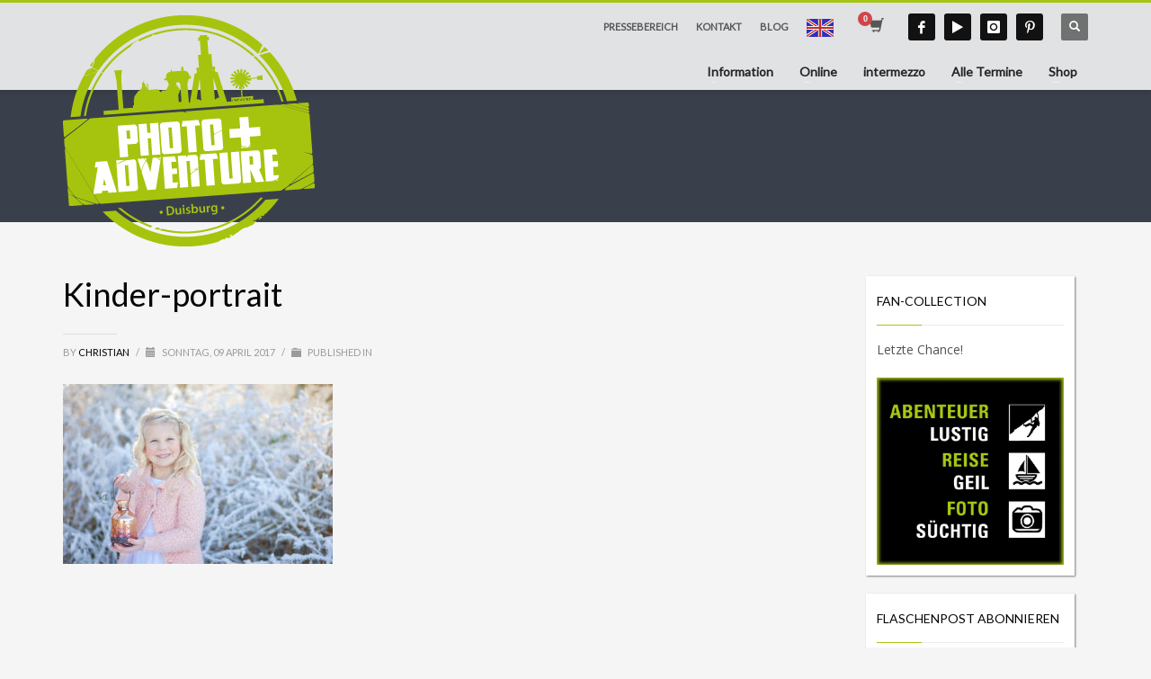

--- FILE ---
content_type: text/html; charset=UTF-8
request_url: https://photoadventure.eu/?attachment_id=4733
body_size: 19497
content:
<!DOCTYPE html>
<html lang="de">
<head>
<meta charset="UTF-8"/>
<meta name="twitter:widgets:csp" content="on"/>
<link rel="profile" href="http://gmpg.org/xfn/11"/>
<link rel="pingback" href="https://photoadventure.eu/xmlrpc.php"/>

<meta name='robots' content='index, follow, max-image-preview:large, max-snippet:-1, max-video-preview:-1' />
	<style>img:is([sizes="auto" i], [sizes^="auto," i]) { contain-intrinsic-size: 3000px 1500px }</style>
	
	<!-- This site is optimized with the Yoast SEO plugin v26.1.1 - https://yoast.com/wordpress/plugins/seo/ -->
	<title>Kinder-portrait &#8211; Photo+Adventure Duisburg</title>
	<link rel="canonical" href="https://photoadventure.eu/" />
	<meta property="og:locale" content="de_DE" />
	<meta property="og:type" content="article" />
	<meta property="og:title" content="Kinder-portrait &#8211; Photo+Adventure Duisburg" />
	<meta property="og:url" content="https://photoadventure.eu/" />
	<meta property="og:site_name" content="Photo+Adventure Duisburg" />
	<meta property="article:publisher" content="https://www.facebook.com/PhotoAdventureDE/" />
	<meta property="og:image" content="https://photoadventure.eu" />
	<meta property="og:image:width" content="745" />
	<meta property="og:image:height" content="497" />
	<meta property="og:image:type" content="image/jpeg" />
	<meta name="twitter:card" content="summary_large_image" />
	<meta name="twitter:site" content="@paduisburg" />
	<script type="application/ld+json" class="yoast-schema-graph">{"@context":"https://schema.org","@graph":[{"@type":"WebPage","@id":"https://photoadventure.eu/","url":"https://photoadventure.eu/","name":"Kinder-portrait &#8211; Photo+Adventure Duisburg","isPartOf":{"@id":"https://photoadventure.eu/#website"},"primaryImageOfPage":{"@id":"https://photoadventure.eu/#primaryimage"},"image":{"@id":"https://photoadventure.eu/#primaryimage"},"thumbnailUrl":"https://photoadventure.eu/wp-content/uploads/2016/01/Kinder-portrait.jpg","datePublished":"2017-04-09T10:25:17+00:00","breadcrumb":{"@id":"https://photoadventure.eu/#breadcrumb"},"inLanguage":"de","potentialAction":[{"@type":"ReadAction","target":["https://photoadventure.eu/"]}]},{"@type":"ImageObject","inLanguage":"de","@id":"https://photoadventure.eu/#primaryimage","url":"https://photoadventure.eu/wp-content/uploads/2016/01/Kinder-portrait.jpg","contentUrl":"https://photoadventure.eu/wp-content/uploads/2016/01/Kinder-portrait.jpg","width":745,"height":497},{"@type":"BreadcrumbList","@id":"https://photoadventure.eu/#breadcrumb","itemListElement":[{"@type":"ListItem","position":1,"name":"Start","item":"https://photoadventure.eu/"},{"@type":"ListItem","position":2,"name":"Kinder-portrait"}]},{"@type":"WebSite","@id":"https://photoadventure.eu/#website","url":"https://photoadventure.eu/","name":"Photo+Adventure Duisburg","description":"Photo+Adventure - dein Messe-Festival für Fotografie, Reise, Outdoor im Landschaftspark Duisburg-Nord","publisher":{"@id":"https://photoadventure.eu/#organization"},"potentialAction":[{"@type":"SearchAction","target":{"@type":"EntryPoint","urlTemplate":"https://photoadventure.eu/?s={search_term_string}"},"query-input":{"@type":"PropertyValueSpecification","valueRequired":true,"valueName":"search_term_string"}}],"inLanguage":"de"},{"@type":"Organization","@id":"https://photoadventure.eu/#organization","name":"P+A Photo Adventure GmbH","alternateName":"Photo+Adventure","url":"https://photoadventure.eu/","logo":{"@type":"ImageObject","inLanguage":"de","@id":"https://photoadventure.eu/#/schema/logo/image/","url":"https://photoadventure.eu/wp-content/uploads/2016/02/PA16_Logo_green_v4.png","contentUrl":"https://photoadventure.eu/wp-content/uploads/2016/02/PA16_Logo_green_v4.png","width":334,"height":292,"caption":"P+A Photo Adventure GmbH"},"image":{"@id":"https://photoadventure.eu/#/schema/logo/image/"},"sameAs":["https://www.facebook.com/PhotoAdventureDE/","https://x.com/paduisburg","https://www.instagram.com/paduisburg/","https://de.pinterest.com/teampa/","https://www.youtube.com/channel/UCHqHzk31ieiokidOOLYqubA"]}]}</script>
	<!-- / Yoast SEO plugin. -->


<link rel="alternate" type="application/rss+xml" title="Photo+Adventure Duisburg &raquo; Feed" href="https://photoadventure.eu/feed/" />
<link rel="alternate" type="application/rss+xml" title="Photo+Adventure Duisburg &raquo; Kommentar-Feed" href="https://photoadventure.eu/comments/feed/" />
<link rel="alternate" type="text/calendar" title="Photo+Adventure Duisburg &raquo; iCal Feed" href="https://photoadventure.eu/programm/?ical=1" />
<link rel='stylesheet' id='german-market-blocks-integrations-css' href='https://photoadventure.eu/wp-content/plugins/woocommerce-german-market/german-market-blocks/build/integrations.css?ver=3.51.2' type='text/css' media='all' />
<link rel='stylesheet' id='german-market-checkout-block-checkboxes-css' href='https://photoadventure.eu/wp-content/plugins/woocommerce-german-market/german-market-blocks/build/blocks/checkout-checkboxes/style-index.css?ver=3.51.2' type='text/css' media='all' />
<link rel='stylesheet' id='german-market-product-charging-device-css' href='https://photoadventure.eu/wp-content/plugins/woocommerce-german-market/german-market-blocks/build/blocks/product-charging-device/style-index.css?ver=3.51.2' type='text/css' media='all' />
<link rel='stylesheet' id='zn_all_g_fonts-css' href='https://photoadventure.eu/wp-content/uploads/fonts/77f10c2fb49303f2b1e155a5360b71b6/font.css?v=1701288547' type='text/css' media='all' />
<link rel='stylesheet' id='wp-block-library-css' href='https://photoadventure.eu/wp-includes/css/dist/block-library/style.min.css?ver=1559c572772f239197ced9f4be903a07' type='text/css' media='all' />
<style id='classic-theme-styles-inline-css' type='text/css'>
/*! This file is auto-generated */
.wp-block-button__link{color:#fff;background-color:#32373c;border-radius:9999px;box-shadow:none;text-decoration:none;padding:calc(.667em + 2px) calc(1.333em + 2px);font-size:1.125em}.wp-block-file__button{background:#32373c;color:#fff;text-decoration:none}
</style>
<style id='global-styles-inline-css' type='text/css'>
:root{--wp--preset--aspect-ratio--square: 1;--wp--preset--aspect-ratio--4-3: 4/3;--wp--preset--aspect-ratio--3-4: 3/4;--wp--preset--aspect-ratio--3-2: 3/2;--wp--preset--aspect-ratio--2-3: 2/3;--wp--preset--aspect-ratio--16-9: 16/9;--wp--preset--aspect-ratio--9-16: 9/16;--wp--preset--color--black: #000000;--wp--preset--color--cyan-bluish-gray: #abb8c3;--wp--preset--color--white: #ffffff;--wp--preset--color--pale-pink: #f78da7;--wp--preset--color--vivid-red: #cf2e2e;--wp--preset--color--luminous-vivid-orange: #ff6900;--wp--preset--color--luminous-vivid-amber: #fcb900;--wp--preset--color--light-green-cyan: #7bdcb5;--wp--preset--color--vivid-green-cyan: #00d084;--wp--preset--color--pale-cyan-blue: #8ed1fc;--wp--preset--color--vivid-cyan-blue: #0693e3;--wp--preset--color--vivid-purple: #9b51e0;--wp--preset--gradient--vivid-cyan-blue-to-vivid-purple: linear-gradient(135deg,rgba(6,147,227,1) 0%,rgb(155,81,224) 100%);--wp--preset--gradient--light-green-cyan-to-vivid-green-cyan: linear-gradient(135deg,rgb(122,220,180) 0%,rgb(0,208,130) 100%);--wp--preset--gradient--luminous-vivid-amber-to-luminous-vivid-orange: linear-gradient(135deg,rgba(252,185,0,1) 0%,rgba(255,105,0,1) 100%);--wp--preset--gradient--luminous-vivid-orange-to-vivid-red: linear-gradient(135deg,rgba(255,105,0,1) 0%,rgb(207,46,46) 100%);--wp--preset--gradient--very-light-gray-to-cyan-bluish-gray: linear-gradient(135deg,rgb(238,238,238) 0%,rgb(169,184,195) 100%);--wp--preset--gradient--cool-to-warm-spectrum: linear-gradient(135deg,rgb(74,234,220) 0%,rgb(151,120,209) 20%,rgb(207,42,186) 40%,rgb(238,44,130) 60%,rgb(251,105,98) 80%,rgb(254,248,76) 100%);--wp--preset--gradient--blush-light-purple: linear-gradient(135deg,rgb(255,206,236) 0%,rgb(152,150,240) 100%);--wp--preset--gradient--blush-bordeaux: linear-gradient(135deg,rgb(254,205,165) 0%,rgb(254,45,45) 50%,rgb(107,0,62) 100%);--wp--preset--gradient--luminous-dusk: linear-gradient(135deg,rgb(255,203,112) 0%,rgb(199,81,192) 50%,rgb(65,88,208) 100%);--wp--preset--gradient--pale-ocean: linear-gradient(135deg,rgb(255,245,203) 0%,rgb(182,227,212) 50%,rgb(51,167,181) 100%);--wp--preset--gradient--electric-grass: linear-gradient(135deg,rgb(202,248,128) 0%,rgb(113,206,126) 100%);--wp--preset--gradient--midnight: linear-gradient(135deg,rgb(2,3,129) 0%,rgb(40,116,252) 100%);--wp--preset--font-size--small: 13px;--wp--preset--font-size--medium: 20px;--wp--preset--font-size--large: 36px;--wp--preset--font-size--x-large: 42px;--wp--preset--spacing--20: 0.44rem;--wp--preset--spacing--30: 0.67rem;--wp--preset--spacing--40: 1rem;--wp--preset--spacing--50: 1.5rem;--wp--preset--spacing--60: 2.25rem;--wp--preset--spacing--70: 3.38rem;--wp--preset--spacing--80: 5.06rem;--wp--preset--shadow--natural: 6px 6px 9px rgba(0, 0, 0, 0.2);--wp--preset--shadow--deep: 12px 12px 50px rgba(0, 0, 0, 0.4);--wp--preset--shadow--sharp: 6px 6px 0px rgba(0, 0, 0, 0.2);--wp--preset--shadow--outlined: 6px 6px 0px -3px rgba(255, 255, 255, 1), 6px 6px rgba(0, 0, 0, 1);--wp--preset--shadow--crisp: 6px 6px 0px rgba(0, 0, 0, 1);}:where(.is-layout-flex){gap: 0.5em;}:where(.is-layout-grid){gap: 0.5em;}body .is-layout-flex{display: flex;}.is-layout-flex{flex-wrap: wrap;align-items: center;}.is-layout-flex > :is(*, div){margin: 0;}body .is-layout-grid{display: grid;}.is-layout-grid > :is(*, div){margin: 0;}:where(.wp-block-columns.is-layout-flex){gap: 2em;}:where(.wp-block-columns.is-layout-grid){gap: 2em;}:where(.wp-block-post-template.is-layout-flex){gap: 1.25em;}:where(.wp-block-post-template.is-layout-grid){gap: 1.25em;}.has-black-color{color: var(--wp--preset--color--black) !important;}.has-cyan-bluish-gray-color{color: var(--wp--preset--color--cyan-bluish-gray) !important;}.has-white-color{color: var(--wp--preset--color--white) !important;}.has-pale-pink-color{color: var(--wp--preset--color--pale-pink) !important;}.has-vivid-red-color{color: var(--wp--preset--color--vivid-red) !important;}.has-luminous-vivid-orange-color{color: var(--wp--preset--color--luminous-vivid-orange) !important;}.has-luminous-vivid-amber-color{color: var(--wp--preset--color--luminous-vivid-amber) !important;}.has-light-green-cyan-color{color: var(--wp--preset--color--light-green-cyan) !important;}.has-vivid-green-cyan-color{color: var(--wp--preset--color--vivid-green-cyan) !important;}.has-pale-cyan-blue-color{color: var(--wp--preset--color--pale-cyan-blue) !important;}.has-vivid-cyan-blue-color{color: var(--wp--preset--color--vivid-cyan-blue) !important;}.has-vivid-purple-color{color: var(--wp--preset--color--vivid-purple) !important;}.has-black-background-color{background-color: var(--wp--preset--color--black) !important;}.has-cyan-bluish-gray-background-color{background-color: var(--wp--preset--color--cyan-bluish-gray) !important;}.has-white-background-color{background-color: var(--wp--preset--color--white) !important;}.has-pale-pink-background-color{background-color: var(--wp--preset--color--pale-pink) !important;}.has-vivid-red-background-color{background-color: var(--wp--preset--color--vivid-red) !important;}.has-luminous-vivid-orange-background-color{background-color: var(--wp--preset--color--luminous-vivid-orange) !important;}.has-luminous-vivid-amber-background-color{background-color: var(--wp--preset--color--luminous-vivid-amber) !important;}.has-light-green-cyan-background-color{background-color: var(--wp--preset--color--light-green-cyan) !important;}.has-vivid-green-cyan-background-color{background-color: var(--wp--preset--color--vivid-green-cyan) !important;}.has-pale-cyan-blue-background-color{background-color: var(--wp--preset--color--pale-cyan-blue) !important;}.has-vivid-cyan-blue-background-color{background-color: var(--wp--preset--color--vivid-cyan-blue) !important;}.has-vivid-purple-background-color{background-color: var(--wp--preset--color--vivid-purple) !important;}.has-black-border-color{border-color: var(--wp--preset--color--black) !important;}.has-cyan-bluish-gray-border-color{border-color: var(--wp--preset--color--cyan-bluish-gray) !important;}.has-white-border-color{border-color: var(--wp--preset--color--white) !important;}.has-pale-pink-border-color{border-color: var(--wp--preset--color--pale-pink) !important;}.has-vivid-red-border-color{border-color: var(--wp--preset--color--vivid-red) !important;}.has-luminous-vivid-orange-border-color{border-color: var(--wp--preset--color--luminous-vivid-orange) !important;}.has-luminous-vivid-amber-border-color{border-color: var(--wp--preset--color--luminous-vivid-amber) !important;}.has-light-green-cyan-border-color{border-color: var(--wp--preset--color--light-green-cyan) !important;}.has-vivid-green-cyan-border-color{border-color: var(--wp--preset--color--vivid-green-cyan) !important;}.has-pale-cyan-blue-border-color{border-color: var(--wp--preset--color--pale-cyan-blue) !important;}.has-vivid-cyan-blue-border-color{border-color: var(--wp--preset--color--vivid-cyan-blue) !important;}.has-vivid-purple-border-color{border-color: var(--wp--preset--color--vivid-purple) !important;}.has-vivid-cyan-blue-to-vivid-purple-gradient-background{background: var(--wp--preset--gradient--vivid-cyan-blue-to-vivid-purple) !important;}.has-light-green-cyan-to-vivid-green-cyan-gradient-background{background: var(--wp--preset--gradient--light-green-cyan-to-vivid-green-cyan) !important;}.has-luminous-vivid-amber-to-luminous-vivid-orange-gradient-background{background: var(--wp--preset--gradient--luminous-vivid-amber-to-luminous-vivid-orange) !important;}.has-luminous-vivid-orange-to-vivid-red-gradient-background{background: var(--wp--preset--gradient--luminous-vivid-orange-to-vivid-red) !important;}.has-very-light-gray-to-cyan-bluish-gray-gradient-background{background: var(--wp--preset--gradient--very-light-gray-to-cyan-bluish-gray) !important;}.has-cool-to-warm-spectrum-gradient-background{background: var(--wp--preset--gradient--cool-to-warm-spectrum) !important;}.has-blush-light-purple-gradient-background{background: var(--wp--preset--gradient--blush-light-purple) !important;}.has-blush-bordeaux-gradient-background{background: var(--wp--preset--gradient--blush-bordeaux) !important;}.has-luminous-dusk-gradient-background{background: var(--wp--preset--gradient--luminous-dusk) !important;}.has-pale-ocean-gradient-background{background: var(--wp--preset--gradient--pale-ocean) !important;}.has-electric-grass-gradient-background{background: var(--wp--preset--gradient--electric-grass) !important;}.has-midnight-gradient-background{background: var(--wp--preset--gradient--midnight) !important;}.has-small-font-size{font-size: var(--wp--preset--font-size--small) !important;}.has-medium-font-size{font-size: var(--wp--preset--font-size--medium) !important;}.has-large-font-size{font-size: var(--wp--preset--font-size--large) !important;}.has-x-large-font-size{font-size: var(--wp--preset--font-size--x-large) !important;}
:where(.wp-block-post-template.is-layout-flex){gap: 1.25em;}:where(.wp-block-post-template.is-layout-grid){gap: 1.25em;}
:where(.wp-block-columns.is-layout-flex){gap: 2em;}:where(.wp-block-columns.is-layout-grid){gap: 2em;}
:root :where(.wp-block-pullquote){font-size: 1.5em;line-height: 1.6;}
</style>
<link rel='stylesheet' id='contact-form-7-css' href='https://photoadventure.eu/wp-content/plugins/contact-form-7/includes/css/styles.css?ver=6.1.2' type='text/css' media='all' />
<link rel='stylesheet' id='woocommerce-layout-css' href='https://photoadventure.eu/wp-content/plugins/woocommerce/assets/css/woocommerce-layout.css?ver=10.2.3' type='text/css' media='all' />
<link rel='stylesheet' id='woocommerce-smallscreen-css' href='https://photoadventure.eu/wp-content/plugins/woocommerce/assets/css/woocommerce-smallscreen.css?ver=10.2.3' type='text/css' media='only screen and (max-width: 767px)' />
<link rel='stylesheet' id='woocommerce-general-css' href='https://photoadventure.eu/wp-content/plugins/woocommerce/assets/css/woocommerce.css?ver=10.2.3' type='text/css' media='all' />
<style id='woocommerce-inline-inline-css' type='text/css'>
.woocommerce form .form-row .required { visibility: visible; }
</style>
<link rel='stylesheet' id='gateway-css' href='https://photoadventure.eu/wp-content/plugins/woocommerce-paypal-payments/modules/ppcp-button/assets/css/gateway.css?ver=3.2.0' type='text/css' media='all' />
<link rel='stylesheet' id='brands-styles-css' href='https://photoadventure.eu/wp-content/plugins/woocommerce/assets/css/brands.css?ver=10.2.3' type='text/css' media='all' />
<link rel='stylesheet' id='kallyas-styles-css' href='https://photoadventure.eu/wp-content/themes/kallyas-child/style.css?ver=4.23.0' type='text/css' media='all' />
<link rel='stylesheet' id='th-bootstrap-styles-css' href='https://photoadventure.eu/wp-content/themes/kallyas/css/bootstrap.min.css?ver=4.23.0' type='text/css' media='all' />
<link rel='stylesheet' id='th-theme-template-styles-css' href='https://photoadventure.eu/wp-content/themes/kallyas/css/template.min.css?ver=4.23.0' type='text/css' media='all' />
<link rel='stylesheet' id='woocommerce-overrides-css' href='https://photoadventure.eu/wp-content/themes/kallyas/css/plugins/kl-woocommerce.css?ver=4.23.0' type='text/css' media='all' />
<link rel='stylesheet' id='zion-frontend-css' href='https://photoadventure.eu/wp-content/themes/kallyas/framework/zion-builder/assets/css/znb_frontend.css?ver=1.3.0' type='text/css' media='all' />
<link rel='stylesheet' id='4733-layout.css-css' href='https://photoadventure.eu/wp-content/uploads/zion-builder/cache/4733-layout.css?ver=ff6e2f66c3505065df48a58ea33ac56a' type='text/css' media='all' />
<link rel='stylesheet' id='german-market-blocks-order-button-position-css' href='https://photoadventure.eu/wp-content/plugins/woocommerce-german-market/german-market-blocks/additional-css/order-button-checkout-fields.css?ver=3.51.2' type='text/css' media='all' />
<link rel='stylesheet' id='woocommerce-de_frontend_styles-css' href='https://photoadventure.eu/wp-content/plugins/woocommerce-german-market/css/frontend.min.css?ver=3.51.2' type='text/css' media='all' />
<link rel='stylesheet' id='th-theme-print-stylesheet-css' href='https://photoadventure.eu/wp-content/themes/kallyas/css/print.css?ver=4.23.0' type='text/css' media='print' />
<link rel='stylesheet' id='th-theme-options-styles-css' href='//photoadventure.eu/wp-content/uploads/zn_dynamic.css?ver=1760607167' type='text/css' media='all' />
<link rel='stylesheet' id='select2-css' href='https://photoadventure.eu/wp-content/plugins/woocommerce/assets/css/select2.css?ver=10.2.3' type='text/css' media='all' />
<link rel='stylesheet' id='sabai-css' href='https://photoadventure.eu/wp-content/plugins/sabai/assets/css/main.min.css?ver=1.4.17' type='text/css' media='all' />
<link rel='stylesheet' id='sabai-font-awesome-css' href='https://photoadventure.eu/wp-content/plugins/sabai/assets/css/font-awesome.min.css?ver=1.4.17' type='text/css' media='all' />
<link rel='stylesheet' id='sabai-directory-css' href='https://photoadventure.eu/wp-content/plugins/sabai-directory/assets/css/main.min.css?ver=1.4.17' type='text/css' media='all' />
<script type="text/javascript" src="https://photoadventure.eu/wp-includes/js/jquery/jquery.min.js?ver=3.7.1" id="jquery-core-js"></script>
<script type="text/javascript" src="https://photoadventure.eu/wp-includes/js/jquery/jquery-migrate.min.js?ver=3.4.1" id="jquery-migrate-js"></script>
<script type="text/javascript" src="//photoadventure.eu/wp-content/plugins/revslider/sr6/assets/js/rbtools.min.js?ver=6.7.38" async id="tp-tools-js"></script>
<script type="text/javascript" src="//photoadventure.eu/wp-content/plugins/revslider/sr6/assets/js/rs6.min.js?ver=6.7.38" async id="revmin-js"></script>
<script type="text/javascript" src="https://photoadventure.eu/wp-content/plugins/woocommerce/assets/js/jquery-blockui/jquery.blockUI.min.js?ver=2.7.0-wc.10.2.3" id="jquery-blockui-js" defer="defer" data-wp-strategy="defer"></script>
<script type="text/javascript" id="wc-add-to-cart-js-extra">
/* <![CDATA[ */
var wc_add_to_cart_params = {"ajax_url":"\/wp-admin\/admin-ajax.php","wc_ajax_url":"\/?wc-ajax=%%endpoint%%","i18n_view_cart":"Warenkorb anzeigen","cart_url":"https:\/\/photoadventure.eu\/shop\/warenkorb\/","is_cart":"","cart_redirect_after_add":"no"};
/* ]]> */
</script>
<script type="text/javascript" src="https://photoadventure.eu/wp-content/plugins/woocommerce/assets/js/frontend/add-to-cart.min.js?ver=10.2.3" id="wc-add-to-cart-js" defer="defer" data-wp-strategy="defer"></script>
<script type="text/javascript" src="https://photoadventure.eu/wp-content/plugins/woocommerce/assets/js/js-cookie/js.cookie.min.js?ver=2.1.4-wc.10.2.3" id="js-cookie-js" defer="defer" data-wp-strategy="defer"></script>
<script type="text/javascript" id="woocommerce-js-extra">
/* <![CDATA[ */
var woocommerce_params = {"ajax_url":"\/wp-admin\/admin-ajax.php","wc_ajax_url":"\/?wc-ajax=%%endpoint%%","i18n_password_show":"Passwort anzeigen","i18n_password_hide":"Passwort ausblenden"};
/* ]]> */
</script>
<script type="text/javascript" src="https://photoadventure.eu/wp-content/plugins/woocommerce/assets/js/frontend/woocommerce.min.js?ver=10.2.3" id="woocommerce-js" defer="defer" data-wp-strategy="defer"></script>
<script type="text/javascript" id="wc-cart-fragments-js-extra">
/* <![CDATA[ */
var wc_cart_fragments_params = {"ajax_url":"\/wp-admin\/admin-ajax.php","wc_ajax_url":"\/?wc-ajax=%%endpoint%%","cart_hash_key":"wc_cart_hash_8ddbbd0357741d1a72696438aa5942f7","fragment_name":"wc_fragments_8ddbbd0357741d1a72696438aa5942f7","request_timeout":"5000"};
/* ]]> */
</script>
<script type="text/javascript" src="https://photoadventure.eu/wp-content/plugins/woocommerce/assets/js/frontend/cart-fragments.min.js?ver=10.2.3" id="wc-cart-fragments-js" defer="defer" data-wp-strategy="defer"></script>
<script type="text/javascript" src="https://photoadventure.eu/wp-content/plugins/woocommerce/assets/js/selectWoo/selectWoo.full.min.js?ver=1.0.9-wc.10.2.3" id="selectWoo-js" defer="defer" data-wp-strategy="defer"></script>
<link rel="https://api.w.org/" href="https://photoadventure.eu/wp-json/" /><link rel="alternate" title="JSON" type="application/json" href="https://photoadventure.eu/wp-json/wp/v2/media/4733" /><link rel="EditURI" type="application/rsd+xml" title="RSD" href="https://photoadventure.eu/xmlrpc.php?rsd" />

<link rel='shortlink' href='https://photoadventure.eu/?p=4733' />
<link rel="alternate" title="oEmbed (JSON)" type="application/json+oembed" href="https://photoadventure.eu/wp-json/oembed/1.0/embed?url=https%3A%2F%2Fphotoadventure.eu%2F%3Fattachment_id%3D4733" />
<link rel="alternate" title="oEmbed (XML)" type="text/xml+oembed" href="https://photoadventure.eu/wp-json/oembed/1.0/embed?url=https%3A%2F%2Fphotoadventure.eu%2F%3Fattachment_id%3D4733&#038;format=xml" />
<meta name="et-api-version" content="v1"><meta name="et-api-origin" content="https://photoadventure.eu"><link rel="https://theeventscalendar.com/" href="https://photoadventure.eu/wp-json/tribe/tickets/v1/" /><meta name="tec-api-version" content="v1"><meta name="tec-api-origin" content="https://photoadventure.eu"><link rel="alternate" href="https://photoadventure.eu/wp-json/tribe/events/v1/" />		<meta name="theme-color"
				content="#a4c515">
				<meta name="viewport" content="width=device-width, initial-scale=1, maximum-scale=1"/>
		
		<!--[if lte IE 8]>
		<script type="text/javascript">
			var $buoop = {
				vs: {i: 10, f: 25, o: 12.1, s: 7, n: 9}
			};

			$buoop.ol = window.onload;

			window.onload = function () {
				try {
					if ($buoop.ol) {
						$buoop.ol()
					}
				}
				catch (e) {
				}

				var e = document.createElement("script");
				e.setAttribute("type", "text/javascript");
				e.setAttribute("src", "https://browser-update.org/update.js");
				document.body.appendChild(e);
			};
		</script>
		<![endif]-->

		<!-- for IE6-8 support of HTML5 elements -->
		<!--[if lt IE 9]>
		<script src="//html5shim.googlecode.com/svn/trunk/html5.js"></script>
		<![endif]-->
		<style type="text/css" id="tve_global_variables">:root{--tcb-background-author-image:url(https://secure.gravatar.com/avatar/595c91be4b1ba2d8fd26b00eedeae794328d2852d16d363845eeca4b0338587f?s=256&d=mm&r=g);--tcb-background-user-image:url();--tcb-background-featured-image-thumbnail:url(https://photoadventure.eu/wp-content/plugins/thrive-leads/tcb/editor/css/images/featured_image.png);}</style>
	<!-- Fallback for animating in viewport -->
	<noscript>
		<style type="text/css" media="screen">
			.zn-animateInViewport {visibility: visible;}
		</style>
	</noscript>
		<noscript><style>.woocommerce-product-gallery{ opacity: 1 !important; }</style></noscript>
	<!-- Matomo -->
<script>
  var _paq = window._paq = window._paq || [];
  /* tracker methods like "setCustomDimension" should be called before "trackPageView" */
  _paq.push(["disableCookies"]);
  _paq.push(['trackPageView']);
_paq.push(['trackAllContentImpressions']);
  _paq.push(['enableLinkTracking']);
  (function() {
    var u="https://matomo.photoadventure-tools.eu/";
    _paq.push(['setTrackerUrl', u+'matomo.php']);
    _paq.push(['setSiteId', '3']);
    var d=document, g=d.createElement('script'), s=d.getElementsByTagName('script')[0];
    g.async=true; g.src=u+'matomo.js'; s.parentNode.insertBefore(g,s);
  })();
</script>
<!-- End Matomo Code -->
<meta name="generator" content="Powered by Slider Revolution 6.7.38 - responsive, Mobile-Friendly Slider Plugin for WordPress with comfortable drag and drop interface." />
<style type="text/css" id="thrive-default-styles"></style><link rel="icon" href="https://photoadventure.eu/wp-content/uploads/2016/01/favicon.ico" sizes="32x32" />
<link rel="icon" href="https://photoadventure.eu/wp-content/uploads/2016/01/favicon.ico" sizes="192x192" />
<link rel="apple-touch-icon" href="https://photoadventure.eu/wp-content/uploads/2016/01/favicon.ico" />
<meta name="msapplication-TileImage" content="https://photoadventure.eu/wp-content/uploads/2016/01/favicon.ico" />
<script>function setREVStartSize(e){
			//window.requestAnimationFrame(function() {
				window.RSIW = window.RSIW===undefined ? window.innerWidth : window.RSIW;
				window.RSIH = window.RSIH===undefined ? window.innerHeight : window.RSIH;
				try {
					var pw = document.getElementById(e.c).parentNode.offsetWidth,
						newh;
					pw = pw===0 || isNaN(pw) || (e.l=="fullwidth" || e.layout=="fullwidth") ? window.RSIW : pw;
					e.tabw = e.tabw===undefined ? 0 : parseInt(e.tabw);
					e.thumbw = e.thumbw===undefined ? 0 : parseInt(e.thumbw);
					e.tabh = e.tabh===undefined ? 0 : parseInt(e.tabh);
					e.thumbh = e.thumbh===undefined ? 0 : parseInt(e.thumbh);
					e.tabhide = e.tabhide===undefined ? 0 : parseInt(e.tabhide);
					e.thumbhide = e.thumbhide===undefined ? 0 : parseInt(e.thumbhide);
					e.mh = e.mh===undefined || e.mh=="" || e.mh==="auto" ? 0 : parseInt(e.mh,0);
					if(e.layout==="fullscreen" || e.l==="fullscreen")
						newh = Math.max(e.mh,window.RSIH);
					else{
						e.gw = Array.isArray(e.gw) ? e.gw : [e.gw];
						for (var i in e.rl) if (e.gw[i]===undefined || e.gw[i]===0) e.gw[i] = e.gw[i-1];
						e.gh = e.el===undefined || e.el==="" || (Array.isArray(e.el) && e.el.length==0)? e.gh : e.el;
						e.gh = Array.isArray(e.gh) ? e.gh : [e.gh];
						for (var i in e.rl) if (e.gh[i]===undefined || e.gh[i]===0) e.gh[i] = e.gh[i-1];
											
						var nl = new Array(e.rl.length),
							ix = 0,
							sl;
						e.tabw = e.tabhide>=pw ? 0 : e.tabw;
						e.thumbw = e.thumbhide>=pw ? 0 : e.thumbw;
						e.tabh = e.tabhide>=pw ? 0 : e.tabh;
						e.thumbh = e.thumbhide>=pw ? 0 : e.thumbh;
						for (var i in e.rl) nl[i] = e.rl[i]<window.RSIW ? 0 : e.rl[i];
						sl = nl[0];
						for (var i in nl) if (sl>nl[i] && nl[i]>0) { sl = nl[i]; ix=i;}
						var m = pw>(e.gw[ix]+e.tabw+e.thumbw) ? 1 : (pw-(e.tabw+e.thumbw)) / (e.gw[ix]);
						newh =  (e.gh[ix] * m) + (e.tabh + e.thumbh);
					}
					var el = document.getElementById(e.c);
					if (el!==null && el) el.style.height = newh+"px";
					el = document.getElementById(e.c+"_wrapper");
					if (el!==null && el) {
						el.style.height = newh+"px";
						el.style.display = "block";
					}
				} catch(e){
					console.log("Failure at Presize of Slider:" + e)
				}
			//});
		  };</script>
</head>

<body  class="attachment wp-singular attachment-template-default single single-attachment postid-4733 attachmentid-4733 attachment-jpeg wp-theme-kallyas wp-child-theme-kallyas-child theme-kallyas woocommerce-no-js tribe-no-js page-template-kallyas-child-theme tec-no-tickets-on-recurring tec-no-rsvp-on-recurring res1170 kl-sticky-header kl-skin--light tribe-theme-kallyas" itemscope="itemscope" itemtype="https://schema.org/WebPage" >


<div class="login_register_stuff"></div><!-- end login register stuff -->		<div id="fb-root"></div>
		<script>(function (d, s, id) {
			var js, fjs = d.getElementsByTagName(s)[0];
			if (d.getElementById(id)) {return;}
			js = d.createElement(s); js.id = id;
			js.src = "https://connect.facebook.net/en_US/sdk.js#xfbml=1&version=v3.0";
			fjs.parentNode.insertBefore(js, fjs);
		}(document, 'script', 'facebook-jssdk'));</script>
		

<div id="page_wrapper">

<header id="header" class="site-header  style6 header--sticky header--not-sticked    headerstyle-xs--image_color  sticky-resize headerstyle--default site-header--absolute nav-th--dark siteheader-classic siteheader-classic-normal sheader-sh--dark"  >
		<div class="site-header-wrapper sticky-top-area">

		<div class="kl-top-header site-header-main-wrapper clearfix   sh--dark">

			<div class="container siteheader-container header--oldstyles">

				<div class="fxb-row fxb-row-col-sm">

										<div class='fxb-col fxb fxb-center-x fxb-center-y fxb-basis-auto fxb-grow-0'>
								<div id="logo-container" class="logo-container  hasHoverMe logosize--no zn-original-logo">
			<!-- Logo -->
			<h3 class='site-logo logo ' id='logo'><a href='https://photoadventure.eu/' class='site-logo-anch'><img class="logo-img-sticky site-logo-img-sticky" src="https://photoadventure.eu/wp-content/uploads/2016/07/PA_Logo_green_sticky_kallyas_header.png"  alt="Photo+Adventure Duisburg" title="Photo+Adventure - dein Messe-Festival für Fotografie, Reise, Outdoor im Landschaftspark Duisburg-Nord" /><img class="logo-img site-logo-img" src="https://photoadventure.eu/wp-content/uploads/2016/02/PA16_Logo_green_v3.png" width="280" height="292"  alt="Photo+Adventure Duisburg" title="Photo+Adventure - dein Messe-Festival für Fotografie, Reise, Outdoor im Landschaftspark Duisburg-Nord"  /></a></h3>			<!-- InfoCard -->
					</div>

							</div>
					
					<div class='fxb-col fxb-basis-auto'>

						

	<div class="separator site-header-separator visible-xs"></div>
	<div class="fxb-row site-header-row site-header-top ">

		<div class='fxb-col fxb fxb-start-x fxb-center-y fxb-basis-auto site-header-col-left site-header-top-left'>
								</div>

		<div class='fxb-col fxb fxb-end-x fxb-center-y fxb-basis-auto site-header-col-right site-header-top-right'>
						<div class="sh-component zn_header_top_nav-wrapper "><span class="headernav-trigger js-toggle-class" data-target=".zn_header_top_nav-wrapper" data-target-class="is-opened"></span><ul id="menu-headermenu-1" class="zn_header_top_nav topnav topnav-no-sc clearfix"><li class="menu-item menu-item-type-custom menu-item-object-custom menu-item-39"><a href="https://photoadventure.eu/pressebereich/"><strong>PRESSEBEREICH</strong></a></li>
<li class="menu-item menu-item-type-post_type menu-item-object-page menu-item-21740"><a href="https://photoadventure.eu/kontakt/"><strong>KONTAKT</strong></a></li>
<li class="menu-item menu-item-type-post_type menu-item-object-page current_page_parent menu-item-21739"><a href="https://photoadventure.eu/blog/"><strong>BLOG</strong></a></li>
<li class="menu-item menu-item-type-custom menu-item-object-custom menu-item-258"><a href="https://photoadventure.eu/english/"><img src="https://photoadventure.eu/wp-content/uploads/2016/01/english_flag.png" style="width: 30px"></a></li>
</ul></div>			<ul class="sh-component topnav navLeft topnav--cart topnav-no-sc topnav-no-hdnav">
				<li class="drop topnav-drop topnav-li">
					
					<a id="mycartbtn" class="kl-cart-button topnav-item kl-cart--icononly" href="https://photoadventure.eu/shop/warenkorb/" title="View your shopping cart">
								<i class="glyphicon glyphicon-shopping-cart kl-cart-icon flipX-icon xs-icon" data-count="0"></i>
							</a>

					<div class="pPanel topnav-drop-panel topnav--cart-panel u-trans-all-2s">
						<div class="inner topnav-drop-panel-inner topnav--cart-panel-inner cart-container">
							<div class="widget_shopping_cart_content">No products in cart.</div>
						</div>
					</div>
				</li>
			</ul>
			<ul class="sh-component social-icons sc--colored_hov topnav navRight topnav-no-hdnav"><li class="topnav-li social-icons-li"><a href="https://www.facebook.com/photoadventurede" data-zniconfam="kl-social-icons" data-zn_icon="" target="_blank" class="topnav-item social-icons-item scheader-icon-ue83f" title="Facebook"></a></li><li class="topnav-li social-icons-li"><a href="https://www.youtube.com/channel/UCHqHzk31ieiokidOOLYqubA" data-zniconfam="kl-social-icons" data-zn_icon="" target="_blank" class="topnav-item social-icons-item scheader-icon-ue842" title="YouTube"></a></li><li class="topnav-li social-icons-li"><a href="https://instagram.com/paduisburg/" data-zniconfam="kl-social-icons" data-zn_icon="" target="_blank" class="topnav-item social-icons-item scheader-icon-ue859" title="Instagram"></a></li><li class="topnav-li social-icons-li"><a href="https://www.pinterest.de/photoadventure_eu/" data-zniconfam="kl-social-icons" data-zn_icon="" target="_blank" class="topnav-item social-icons-item scheader-icon-ue80e" title="Pinterest"></a></li></ul>
		<div id="search" class="sh-component header-search headsearch--def">

			<a href="#" class="searchBtn header-search-button">
				<span class="glyphicon glyphicon-search kl-icon-white"></span>
			</a>

			<div class="search-container header-search-container">
				
<form id="searchform" class="gensearch__form" action="https://photoadventure.eu/" method="get">
	<input id="s" name="s" value="" class="inputbox gensearch__input" type="text" placeholder="SEARCH ..." />
	<button type="submit" id="searchsubmit" value="go" class="gensearch__submit glyphicon glyphicon-search"></button>
	</form>			</div>
		</div>

					</div>

	</div><!-- /.site-header-top -->

	<div class="separator site-header-separator visible-xs"></div>


<div class="fxb-row site-header-row site-header-main ">

	<div class='fxb-col fxb fxb-start-x fxb-center-y fxb-basis-auto site-header-col-left site-header-main-left'>
			</div>

	<div class='fxb-col fxb fxb-center-x fxb-center-y fxb-basis-auto site-header-col-center site-header-main-center'>
			</div>

	<div class='fxb-col fxb fxb-end-x fxb-center-y fxb-basis-auto site-header-col-right site-header-main-right'>

		<div class='fxb-col fxb fxb-end-x fxb-center-y fxb-basis-auto site-header-main-right-top'>
								<div class="sh-component main-menu-wrapper" role="navigation" itemscope="itemscope" itemtype="https://schema.org/SiteNavigationElement" >

					<div class="zn-res-menuwrapper">
			<a href="#" class="zn-res-trigger zn-menuBurger zn-menuBurger--3--s zn-menuBurger--anim1 " id="zn-res-trigger">
				<span></span>
				<span></span>
				<span></span>
			</a>
		</div><!-- end responsive menu -->
		<div id="main-menu" class="main-nav mainnav--sidepanel mainnav--active-bg mainnav--pointer-dash nav-mm--dark zn_mega_wrapper "><ul id="menu-menue-inkl-shop" class="main-menu main-menu-nav zn_mega_menu "><li id="menu-item-21741" class="main-menu-item menu-item menu-item-type-post_type menu-item-object-page menu-item-has-children menu-item-21741  main-menu-item-top  menu-item-even menu-item-depth-0"><a href="https://photoadventure.eu/information/" class=" main-menu-link main-menu-link-top"><span>Information</span></a>
<ul class="sub-menu clearfix">
	<li id="menu-item-21743" class="main-menu-item menu-item menu-item-type-post_type menu-item-object-page menu-item-21743  main-menu-item-sub  menu-item-odd menu-item-depth-1"><a href="https://photoadventure.eu/information/flaschenpost-newsletter/" class=" main-menu-link main-menu-link-sub"><span>Flaschenpost – Newsletter</span></a></li>
	<li id="menu-item-21742" class="main-menu-item menu-item menu-item-type-post_type menu-item-object-page menu-item-21742  main-menu-item-sub  menu-item-odd menu-item-depth-1"><a href="https://photoadventure.eu/fotowettbewerb/" class=" main-menu-link main-menu-link-sub"><span>Fotowettbewerb</span></a></li>
	<li id="menu-item-21744" class="main-menu-item menu-item menu-item-type-post_type menu-item-object-page menu-item-21744  main-menu-item-sub  menu-item-odd menu-item-depth-1"><a href="https://photoadventure.eu/information/fotos_der_photoadventure/" class=" main-menu-link main-menu-link-sub"><span>Fotos der Photo+Adventure</span></a></li>
	<li id="menu-item-21746" class="main-menu-item menu-item menu-item-type-post_type menu-item-object-page menu-item-21746  main-menu-item-sub  menu-item-odd menu-item-depth-1"><a href="https://photoadventure.eu/landschaftspark-duisburg-nord/" class=" main-menu-link main-menu-link-sub"><span>Landschaftspark Duisburg-Nord</span></a></li>
	<li id="menu-item-21747" class="main-menu-item menu-item menu-item-type-post_type menu-item-object-page menu-item-21747  main-menu-item-sub  menu-item-odd menu-item-depth-1"><a href="https://photoadventure.eu/information/anreise/" class=" main-menu-link main-menu-link-sub"><span>Anreise / Barrierefreiheit / Unterkunft</span></a></li>
	<li id="menu-item-21745" class="main-menu-item menu-item menu-item-type-post_type menu-item-object-page menu-item-21745  main-menu-item-sub  menu-item-odd menu-item-depth-1"><a href="https://photoadventure.eu/information/partnerland/" class=" main-menu-link main-menu-link-sub"><span>Partnerland</span></a></li>
	<li id="menu-item-21748" class="main-menu-item menu-item menu-item-type-post_type menu-item-object-page menu-item-21748  main-menu-item-sub  menu-item-odd menu-item-depth-1"><a href="https://photoadventure.eu/information/ueber-photo-adventure/" class=" main-menu-link main-menu-link-sub"><span>Über Photo+Adventure</span></a></li>
</ul>
</li>
<li id="menu-item-21788" class="main-menu-item menu-item menu-item-type-custom menu-item-object-custom menu-item-has-children menu-item-21788  main-menu-item-top  menu-item-even menu-item-depth-0"><a href="https://photoadventure.eu/online" class=" main-menu-link main-menu-link-top"><span>Online</span></a>
<ul class="sub-menu clearfix">
	<li id="menu-item-21803" class="main-menu-item menu-item menu-item-type-post_type menu-item-object-page menu-item-21803  main-menu-item-sub  menu-item-odd menu-item-depth-1"><a href="https://photoadventure.eu/online/online-seminare/" class=" main-menu-link main-menu-link-sub"><span>Online-Seminare</span></a></li>
	<li id="menu-item-21818" class="main-menu-item menu-item menu-item-type-post_type menu-item-object-page menu-item-21818  main-menu-item-sub  menu-item-odd menu-item-depth-1"><a href="https://photoadventure.eu/online/online-vortraege/" class=" main-menu-link main-menu-link-sub"><span>Online-Vorträge (gratis)</span></a></li>
	<li id="menu-item-21757" class="main-menu-item menu-item menu-item-type-post_type menu-item-object-page menu-item-21757  main-menu-item-sub  menu-item-odd menu-item-depth-1"><a href="https://photoadventure.eu/online/aufzeichnungen/" class=" main-menu-link main-menu-link-sub"><span>Aufzeichnungen</span></a></li>
</ul>
</li>
<li id="menu-item-21756" class="main-menu-item menu-item menu-item-type-post_type menu-item-object-page menu-item-21756  main-menu-item-top  menu-item-even menu-item-depth-0"><a href="https://photoadventure.eu/intermezzo/" class=" main-menu-link main-menu-link-top"><span>intermezzo</span></a></li>
<li id="menu-item-21750" class="main-menu-item menu-item menu-item-type-custom menu-item-object-custom menu-item-has-children menu-item-21750  main-menu-item-top  menu-item-even menu-item-depth-0"><a href="https://photoadventure.eu/programm/" class=" main-menu-link main-menu-link-top"><span>Alle Termine</span></a>
<ul class="sub-menu clearfix">
	<li id="menu-item-37508" class="main-menu-item menu-item menu-item-type-taxonomy menu-item-object-tribe_events_cat menu-item-37508  main-menu-item-sub  menu-item-odd menu-item-depth-1"><a href="https://photoadventure.eu/programm/kategorie/intermezzo/" class=" main-menu-link main-menu-link-sub"><span>Intermezzo</span></a></li>
	<li id="menu-item-21836" class="main-menu-item menu-item menu-item-type-taxonomy menu-item-object-tribe_events_cat menu-item-21836  main-menu-item-sub  menu-item-odd menu-item-depth-1"><a href="https://photoadventure.eu/programm/kategorie/online-seminar/" class=" main-menu-link main-menu-link-sub"><span>Online-Seminar</span></a></li>
	<li id="menu-item-21837" class="main-menu-item menu-item menu-item-type-taxonomy menu-item-object-tribe_events_cat menu-item-21837  main-menu-item-sub  menu-item-odd menu-item-depth-1"><a href="https://photoadventure.eu/programm/kategorie/online-vortrag/" class=" main-menu-link main-menu-link-sub"><span>Online-Vortrag</span></a></li>
</ul>
</li>
<li id="menu-item-21755" class="main-menu-item menu-item menu-item-type-post_type menu-item-object-page menu-item-has-children menu-item-21755  main-menu-item-top  menu-item-even menu-item-depth-0"><a href="https://photoadventure.eu/shop/" class=" main-menu-link main-menu-link-top"><span>Shop</span></a>
<ul class="sub-menu clearfix">
	<li id="menu-item-21843" class="main-menu-item menu-item menu-item-type-taxonomy menu-item-object-product_cat menu-item-21843  main-menu-item-sub  menu-item-odd menu-item-depth-1"><a href="https://photoadventure.eu/produkt-kategorie/workshops/" class=" main-menu-link main-menu-link-sub"><span>Workshops</span></a></li>
	<li id="menu-item-21844" class="main-menu-item menu-item menu-item-type-taxonomy menu-item-object-product_cat menu-item-21844  main-menu-item-sub  menu-item-odd menu-item-depth-1"><a href="https://photoadventure.eu/produkt-kategorie/seminare/" class=" main-menu-link main-menu-link-sub"><span>Seminare</span></a></li>
	<li id="menu-item-21846" class="main-menu-item menu-item menu-item-type-taxonomy menu-item-object-product_cat menu-item-21846  main-menu-item-sub  menu-item-odd menu-item-depth-1"><a href="https://photoadventure.eu/produkt-kategorie/online/" class=" main-menu-link main-menu-link-sub"><span>Online</span></a></li>
	<li id="menu-item-21847" class="main-menu-item menu-item menu-item-type-taxonomy menu-item-object-product_cat menu-item-21847  main-menu-item-sub  menu-item-odd menu-item-depth-1"><a href="https://photoadventure.eu/produkt-kategorie/gutscheine/" class=" main-menu-link main-menu-link-sub"><span>Gutscheine</span></a></li>
	<li id="menu-item-21851" class="main-menu-item menu-item menu-item-type-custom menu-item-object-custom menu-item-21851  main-menu-item-sub  menu-item-odd menu-item-depth-1"><a class=" main-menu-link main-menu-link-sub"><span>––––––––––––</span></a></li>
	<li id="menu-item-21753" class="main-menu-item menu-item menu-item-type-post_type menu-item-object-page menu-item-21753  main-menu-item-sub  menu-item-odd menu-item-depth-1"><a href="https://photoadventure.eu/shop/warenkorb/" class=" main-menu-link main-menu-link-sub"><span>Warenkorb</span></a></li>
	<li id="menu-item-24567" class="main-menu-item menu-item menu-item-type-custom menu-item-object-custom menu-item-24567  main-menu-item-sub  menu-item-odd menu-item-depth-1"><a href="https://photoadventure.eu/shop/mein-konto/bestellungen/" class=" main-menu-link main-menu-link-sub"><span>Bestellungen</span></a></li>
	<li id="menu-item-24568" class="main-menu-item menu-item menu-item-type-custom menu-item-object-custom menu-item-24568  main-menu-item-sub  menu-item-odd menu-item-depth-1"><a href="https://photoadventure.eu/shop/mein-konto/account-bearbeiten/" class=" main-menu-link main-menu-link-sub"><span>Kontodetails</span></a></li>
	<li id="menu-item-21754" class="main-menu-item menu-item menu-item-type-post_type menu-item-object-page menu-item-21754  main-menu-item-sub  menu-item-odd menu-item-depth-1"><a href="https://photoadventure.eu/shop/versand__lieferung/" class=" main-menu-link main-menu-link-sub"><span>Versand &#038; Lieferung</span></a></li>
	<li id="menu-item-21751" class="main-menu-item menu-item menu-item-type-post_type menu-item-object-page menu-item-21751  main-menu-item-sub  menu-item-odd menu-item-depth-1"><a href="https://photoadventure.eu/shop/zahlungsweisen/" class=" main-menu-link main-menu-link-sub"><span>Zahlungsweisen</span></a></li>
	<li id="menu-item-21752" class="main-menu-item menu-item menu-item-type-post_type menu-item-object-page menu-item-21752  main-menu-item-sub  menu-item-odd menu-item-depth-1"><a href="https://photoadventure.eu/shop/widerruf/" class=" main-menu-link main-menu-link-sub"><span>Widerruf</span></a></li>
</ul>
</li>
</ul></div>		</div>
		<!-- end main_menu -->
				</div>

		
	</div>

</div><!-- /.site-header-main -->


					</div>
				</div>
							</div><!-- /.siteheader-container -->
		</div><!-- /.site-header-main-wrapper -->

	</div><!-- /.site-header-wrapper -->
	</header>
<div id="page_header" class="page-subheader page-subheader--auto page-subheader--inherit-hp zn_def_header_style  psubhead-stheader--absolute sh-titles--right sh-tcolor--light">

    <div class="bgback"></div>

    
    <div class="th-sparkles"></div>

    <!-- DEFAULT HEADER STYLE -->
    <div class="ph-content-wrap">
        <div class="ph-content-v-center">
            <div>
                <div class="container">
                    <div class="row">
                        
                                            </div>
                    <!-- end row -->
                </div>
            </div>
        </div>
    </div>
    <div class="zn_header_bottom_style"></div></div>

	<section id="content" class="site-content">
		<div class="container">
			<div class="row">

				<!--// Main Content: page content from WP_EDITOR along with the appropriate sidebar if one specified. -->
				<div class="right_sidebar col-sm-8 col-md-9 " role="main" itemprop="mainContentOfPage" >
					<div id="th-content-post">
						<div id="post-4733" class="kl-single-layout--classic post-4733 attachment type-attachment status-inherit hentry prodpage-style2">

    
    <div class="itemView clearfix eBlog kl-blog kl-blog-list-wrapper kl-blog--style-light ">

        <h1 class="page-title kl-blog-post-title entry-title" itemprop="headline" >Kinder-portrait</h1><div class="kl-blog-post" itemscope="itemscope" itemtype="https://schema.org/Blog" >

    <div class="itemHeader kl-blog-post-header">
    <div class="post_details kl-blog-post-details kl-font-alt">
        <span class="itemAuthor kl-blog-post-details-author vcard author"  itemprop="author" itemscope="itemscope" itemtype="https://schema.org/Person" >
	by	<span class="fn">
		<a class=" kl-blog-post-author-link" href="https://photoadventure.eu/author/christian-thomas/">
			Christian		</a>
	</span>
</span>
        <span class="infSep kl-blog-post-details-sep "> / </span>
        <span class="itemDateCreated kl-blog-post-date" itemprop="datePublished" >
	<span class="kl-blog-post-date-icon glyphicon glyphicon-calendar"></span>
	<span class="updated">
		Sonntag, 09 April 2017	</span>
</span>
        <span class="infSep kl-blog-post-details-sep"> / </span>
        <span class="itemCategory kl-blog-post-category">
    <span class="kl-blog-post-category-icon glyphicon glyphicon-folder-close"></span>
    Published in </span>
    </div>
</div>
<!-- end itemheader -->
<div class="itemBody kl-blog-post-body kl-blog-cols-1" itemprop="text" >
    <!-- Blog Image -->
        <!-- Blog Content -->
    <p class="attachment"><a href='https://photoadventure.eu/wp-content/uploads/2016/01/Kinder-portrait.jpg'><img decoding="async" width="300" height="200" src="https://photoadventure.eu/wp-content/uploads/2016/01/Kinder-portrait-300x200.jpg" class="attachment-medium size-medium" alt="" srcset="https://photoadventure.eu/wp-content/uploads/2016/01/Kinder-portrait-300x200.jpg 300w, https://photoadventure.eu/wp-content/uploads/2016/01/Kinder-portrait-600x400.jpg 600w, https://photoadventure.eu/wp-content/uploads/2016/01/Kinder-portrait-280x187.jpg 280w, https://photoadventure.eu/wp-content/uploads/2016/01/Kinder-portrait.jpg 745w" sizes="(max-width: 300px) 100vw, 300px" /></a></p>

</div>
<!-- end item body -->
<div class="clearfix"></div>

</div><!-- /.kl-blog-post -->
    </div>
    <!-- End Item Layout -->
</div>
					</div><!--// #th-content-post -->
				</div>

				<aside class=" col-sm-4 col-md-3 " role="complementary" itemscope="itemscope" itemtype="https://schema.org/WPSideBar" ><div class="zn_sidebar sidebar kl-sidebar--light element-scheme--light"><div id="custom_html-9" class="widget_text widget zn-sidebar-widget widget_custom_html"><h3 class="widgettitle zn-sidebar-widget-title title">Fan-Collection</h3><div class="textwidget custom-html-widget"><p>
	Letzte Chance!
</p><a href="https://www.shirtee.com/de/store/paduisburg/" target="_blank"><img src="https://photoadventure.eu/wp-content/uploads/2020/06/gif-sidebar5.gif" alt="Zur Photo+Adventure Fan-Collection" title="Photo+Adventure Fan-Collection"> </a></div></div>      <div id="mailpoet_form-6" class="widget zn-sidebar-widget widget_mailpoet_form">
  
      <h3 class="widgettitle zn-sidebar-widget-title title">Flaschenpost abonnieren</h3>
  
  <div class="
    mailpoet_form_popup_overlay
      "></div>
  <div
    id="mailpoet_form_3"
    class="
      mailpoet_form
      mailpoet_form_widget
      mailpoet_form_position_
      mailpoet_form_animation_
    "
      >

    <style type="text/css">
     #mailpoet_form_3 .mailpoet_form {  }
#mailpoet_form_3 .mailpoet_column_with_background { padding: 10px; }
#mailpoet_form_3 .mailpoet_form_column:not(:first-child) { margin-left: 20px; }
#mailpoet_form_3 .mailpoet_paragraph { line-height: 20px; margin-bottom: 20px; }
#mailpoet_form_3 .mailpoet_segment_label, #mailpoet_form_3 .mailpoet_text_label, #mailpoet_form_3 .mailpoet_textarea_label, #mailpoet_form_3 .mailpoet_select_label, #mailpoet_form_3 .mailpoet_radio_label, #mailpoet_form_3 .mailpoet_checkbox_label, #mailpoet_form_3 .mailpoet_list_label, #mailpoet_form_3 .mailpoet_date_label { display: block; font-weight: normal; }
#mailpoet_form_3 .mailpoet_text, #mailpoet_form_3 .mailpoet_textarea, #mailpoet_form_3 .mailpoet_select, #mailpoet_form_3 .mailpoet_date_month, #mailpoet_form_3 .mailpoet_date_day, #mailpoet_form_3 .mailpoet_date_year, #mailpoet_form_3 .mailpoet_date { display: block; }
#mailpoet_form_3 .mailpoet_text, #mailpoet_form_3 .mailpoet_textarea { width: 200px; }
#mailpoet_form_3 .mailpoet_checkbox {  }
#mailpoet_form_3 .mailpoet_submit {  }
#mailpoet_form_3 .mailpoet_divider {  }
#mailpoet_form_3 .mailpoet_message {  }
#mailpoet_form_3 .mailpoet_form_loading { width: 30px; text-align: center; line-height: normal; }
#mailpoet_form_3 .mailpoet_form_loading > span { width: 5px; height: 5px; background-color: #5b5b5b; }#mailpoet_form_3{border-radius: 0px;text-align: left;}#mailpoet_form_3 form.mailpoet_form {padding: 0px;}#mailpoet_form_3{width: 100%;}#mailpoet_form_3 .mailpoet_message {margin: 0; padding: 0 20px;}#mailpoet_form_3 .mailpoet_paragraph.last {margin-bottom: 0} @media (max-width: 500px) {#mailpoet_form_3 {background-image: none;}} @media (min-width: 500px) {#mailpoet_form_3 .last .mailpoet_paragraph:last-child {margin-bottom: 0}}  @media (max-width: 500px) {#mailpoet_form_3 .mailpoet_form_column:last-child .mailpoet_paragraph:last-child {margin-bottom: 0}} 
    </style>

    <form
      target="_self"
      method="post"
      action="https://photoadventure.eu/wp-admin/admin-post.php?action=mailpoet_subscription_form"
      class="mailpoet_form mailpoet_form_form mailpoet_form_widget"
      novalidate
      data-delay=""
      data-exit-intent-enabled=""
      data-font-family=""
      data-cookie-expiration-time=""
    >
      <input type="hidden" name="data[form_id]" value="3" />
      <input type="hidden" name="token" value="2e787c99da" />
      <input type="hidden" name="api_version" value="v1" />
      <input type="hidden" name="endpoint" value="subscribers" />
      <input type="hidden" name="mailpoet_method" value="subscribe" />

      <label class="mailpoet_hp_email_label" style="display: none !important;">Bitte dieses Feld leer lassen<input type="email" name="data[email]"/></label><div class="mailpoet_paragraph " style="font-size: 13px;line-height: 1.2;"><img src="https://photoadventure.eu/wp-content/uploads/2016/01/Flaschenpost_Newsletter_main.png"></div>
<div class="mailpoet_paragraph "><label for="form_2_3" class="mailpoet_select_label" style="font-size: 13px;line-height: 1.2;">Anrede</label><select
      class="mailpoet_select"
      name="data[cf_2]" style="padding:0px;margin: 0 auto 0 0;"><option value="">-</option><option value=" " selected="selected"> </option><option value="Frau">Frau</option><option value="Herr">Herr</option></select><span class="mailpoet_error_84erl"></span></div>
<div class="mailpoet_paragraph "><label for="form_first_name_3" class="mailpoet_text_label" style="font-size: 13px;line-height: 1.2;" data-automation-id="form_first_name_label" >Vorname</label><input type="text" autocomplete="given-name" class="mailpoet_text" id="form_first_name_3" name="data[form_field_Njc4ZWFjMWMyNWJlX2ZpcnN0X25hbWU=]" title="Vorname" value="" style="padding:0px;margin: 0 auto 0 0;font-size:13px;line-height:1.5;height:auto;" data-automation-id="form_first_name" data-parsley-errors-container=".mailpoet_error_1rikq" data-parsley-names='[&quot;Bitte gib einen gültigen Namen an.&quot;,&quot;Adressen in Namen sind nicht erlaubt, bitte füge stattdessen deinen Namen hinzu.&quot;]'/><span class="mailpoet_error_1rikq"></span></div>
<div class="mailpoet_paragraph "><label for="form_last_name_3" class="mailpoet_text_label" style="font-size: 13px;line-height: 1.2;" data-automation-id="form_last_name_label" >Nachname</label><input type="text" autocomplete="family-name" class="mailpoet_text" id="form_last_name_3" name="data[form_field_ZDE0N2U3MzI2NDE4X2xhc3RfbmFtZQ==]" title="Nachname" value="" style="padding:0px;margin: 0 auto 0 0;font-size:13px;line-height:1.5;height:auto;" data-automation-id="form_last_name" data-parsley-errors-container=".mailpoet_error_h3yt3" data-parsley-names='[&quot;Bitte gib einen gültigen Namen an.&quot;,&quot;Adressen in Namen sind nicht erlaubt, bitte füge stattdessen deinen Namen hinzu.&quot;]'/><span class="mailpoet_error_h3yt3"></span></div>
<div class="mailpoet_paragraph "><label for="form_email_3" class="mailpoet_text_label" style="font-size: 13px;line-height: 1.2;" data-automation-id="form_email_label" >E-Mail <span class="mailpoet_required" aria-hidden="true">*</span></label><input type="email" autocomplete="email" class="mailpoet_text" id="form_email_3" name="data[form_field_YWM1ZGY0NjY1ZDZlX2VtYWls]" title="E-Mail" value="" style="padding:0px;margin: 0 auto 0 0;font-size:13px;line-height:1.5;height:auto;" data-automation-id="form_email" data-parsley-errors-container=".mailpoet_error_1a5c5" data-parsley-required="true" required aria-required="true" data-parsley-minlength="6" data-parsley-maxlength="150" data-parsley-type-message="Dieser Wert sollte eine gültige E-Mail-Adresse sein." data-parsley-required-message="Dieses Feld wird benötigt."/><span class="mailpoet_error_1a5c5"></span></div>
<div class="mailpoet_paragraph disclaimer"><fieldset><legend class="mailpoet_checkbox_label" style="font-size: 13px;line-height: 1.2;">Einwilligung zur Datenverarbeitung: <span class="mailpoet_required" aria-hidden="true">*</span></legend><input type="hidden" value="1"  name="data[cf_4]" /><label class="mailpoet_checkbox_label" for="mailpoet_checkbox_1" style="font-size: 13px;line-height: 1.2;"><input type="checkbox" class="mailpoet_checkbox" id="mailpoet_checkbox_1" name="data[cf_4]" value="1" data-parsley-errors-container=".mailpoet_error_t8eso" data-parsley-required="true" required aria-required="true" data-parsley-required-message="Dieses Feld wird benötigt." data-parsley-group="custom_field_4" /> Ich willige darin ein, dass diese Daten für die Zusendung des Newsletters an die angegebene E-Mail Adresse verarbeitet werden und mir der Newsletter zugesandt wird. Meine Einwilligung kann ich jederzeit nach Maßgabe der Datenschutzerklärung widerrufen.</label></fieldset><span class="mailpoet_error_t8eso"></span></div>
<div class="mailpoet_paragraph " style="font-size: 13px;line-height: 1.2;"><p>Unsere <b><a href="https://photoadventure.eu/datenschutz/" target="_blank">Datenschutzerklärung </a></b> kannst du hier einsehen.</p></div>
<div class="mailpoet_paragraph "><input type="submit" class="mailpoet_submit" value="Anmelden!" data-automation-id="subscribe-submit-button" style="padding:0px;margin: 0 auto 0 0;font-size:13px;line-height:1.5;height:auto;border-color:transparent;" /><span class="mailpoet_form_loading"><span class="mailpoet_bounce1"></span><span class="mailpoet_bounce2"></span><span class="mailpoet_bounce3"></span></span></div>

      <div class="mailpoet_message">
        <p class="mailpoet_validate_success"
                style="display:none;"
                >Bitte prüfe deinen Posteingang, um die Anmeldung zu bestätigen. Schau ggf. auch in deinem Spam-Ordner nach. Erst nach deiner Bestätigung erhältst du Post von uns.
        </p>
        <p class="mailpoet_validate_error"
                style="display:none;"
                >        </p>
      </div>
    </form>

      </div>

      </div>
  <div id="search-3" class="widget zn-sidebar-widget widget_search">
<form id="searchform" class="gensearch__form" action="https://photoadventure.eu/" method="get">
	<input id="s" name="s" value="" class="inputbox gensearch__input" type="text" placeholder="SEARCH ..." />
	<button type="submit" id="searchsubmit" value="go" class="gensearch__submit glyphicon glyphicon-search"></button>
	</form></div>			<div id="recent-posts-3" class="widget zn-sidebar-widget widget_recent_entries">			<div class="latest_posts-wgt">			<h3 class="widgettitle zn-sidebar-widget-title title">Neu im Blog</h3>			<ul class="posts latest_posts-wgt-posts">
									<li class="lp-post latest_posts-wgt-post">
						<a href="https://photoadventure.eu/wir-streichen-die-segel/" class="hoverBorder pull-left latest_posts-wgt-thumb"><img width="54" height="54" src="https://photoadventure.eu/wp-content/uploads/2016/02/Hallenkran_KFZ-1024x668-100x100.jpg" class="attachment-54x54 size-54x54 wp-post-image" alt="Hallenkran in der Kraftzentrale" decoding="async" loading="lazy" srcset="https://photoadventure.eu/wp-content/uploads/2016/02/Hallenkran_KFZ-1024x668-100x100.jpg 100w, https://photoadventure.eu/wp-content/uploads/2016/02/Hallenkran_KFZ-1024x668-300x300.jpg 300w, https://photoadventure.eu/wp-content/uploads/2016/02/Hallenkran_KFZ-1024x668-150x150.jpg 150w" sizes="auto, (max-width: 54px) 100vw, 54px" /></a>						<h4 class="title latest_posts-wgt-title" itemprop="headline" >
							<a href="https://photoadventure.eu/wir-streichen-die-segel/" class="latest_posts-wgt-title-link" title="Wir streichen die Segel &#8211; aber das Foto-Abenteuer geht weiter">
							Wir streichen die Segel &#8211; aber das Foto-Abenteuer geht weiter							</a></h4>
																	</li>
									<li class="lp-post latest_posts-wgt-post">
						<a href="https://photoadventure.eu/mein-wilder-ritt-durch-das-abenteuerland/" class="hoverBorder pull-left latest_posts-wgt-thumb"><img width="54" height="54" src="https://photoadventure.eu/wp-content/uploads/2024/06/Web_PA24_WalkingAct_Orks2-100x100.jpg" class="attachment-54x54 size-54x54 wp-post-image" alt="" decoding="async" loading="lazy" srcset="https://photoadventure.eu/wp-content/uploads/2024/06/Web_PA24_WalkingAct_Orks2-100x100.jpg 100w, https://photoadventure.eu/wp-content/uploads/2024/06/Web_PA24_WalkingAct_Orks2-150x150.jpg 150w, https://photoadventure.eu/wp-content/uploads/2024/06/Web_PA24_WalkingAct_Orks2-300x300.jpg 300w" sizes="auto, (max-width: 54px) 100vw, 54px" /></a>						<h4 class="title latest_posts-wgt-title" itemprop="headline" >
							<a href="https://photoadventure.eu/mein-wilder-ritt-durch-das-abenteuerland/" class="latest_posts-wgt-title-link" title="Mein wilder Ritt durch das Abenteuerland">
							Mein wilder Ritt durch das Abenteuerland							</a></h4>
																	</li>
									<li class="lp-post latest_posts-wgt-post">
						<a href="https://photoadventure.eu/radiant-photo-dein-weg-zu-beeindruckenden-fotos/" class="hoverBorder pull-left latest_posts-wgt-thumb"><img width="54" height="54" src="https://photoadventure.eu/wp-content/uploads/2024/05/Radiant-Blog24-02-100x100.jpg" class="attachment-54x54 size-54x54 wp-post-image" alt="" decoding="async" loading="lazy" srcset="https://photoadventure.eu/wp-content/uploads/2024/05/Radiant-Blog24-02-100x100.jpg 100w, https://photoadventure.eu/wp-content/uploads/2024/05/Radiant-Blog24-02-150x150.jpg 150w, https://photoadventure.eu/wp-content/uploads/2024/05/Radiant-Blog24-02-300x300.jpg 300w" sizes="auto, (max-width: 54px) 100vw, 54px" /></a>						<h4 class="title latest_posts-wgt-title" itemprop="headline" >
							<a href="https://photoadventure.eu/radiant-photo-dein-weg-zu-beeindruckenden-fotos/" class="latest_posts-wgt-title-link" title="Radiant Photo – Dein Weg zu beeindruckenden Fotos">
							Radiant Photo – Dein Weg zu beeindruckenden Fotos							</a></h4>
																	</li>
							</ul>
			</div>			</div>			</div></aside>			</div>
		</div>
	</section><!--// #content -->
	<footer id="footer" class="site-footer"  role="contentinfo" itemscope="itemscope" itemtype="https://schema.org/WPFooter" >
		<div class="container">
			<div class="row"><div class="col-sm-4"></div><div class="col-sm-4"></div><div class="col-sm-4"></div></div><!-- end row -->
			<div class="row">
				<div class="col-sm-12">
					<div class="bottom site-footer-bottom clearfix">

						
						<ul class="social-icons sc--colored clearfix"><li class="social-icons-li title">GET SOCIAL</li><li class="social-icons-li"><a data-zniconfam="kl-social-icons" data-zn_icon="" href="https://www.facebook.com/photoadventurede" target="_blank" title="Facebook" class="social-icons-item scfooter-icon-ue83f"></a></li><li class="social-icons-li"><a data-zniconfam="kl-social-icons" data-zn_icon="" href="https://www.youtube.com/channel/UCHqHzk31ieiokidOOLYqubA" target="_blank" title="YouTube" class="social-icons-item scfooter-icon-ue842"></a></li><li class="social-icons-li"><a data-zniconfam="kl-social-icons" data-zn_icon="" href="https://instagram.com/paduisburg/" target="_blank" title="Instagram" class="social-icons-item scfooter-icon-ue859"></a></li><li class="social-icons-li"><a data-zniconfam="kl-social-icons" data-zn_icon="" href="https://www.pinterest.de/photoadventure_eu/" target="_blank" title="Pinterest" class="social-icons-item scfooter-icon-ue80e"></a></li></ul>
						
							<div class="copyright footer-copyright">
								<p class="footer-copyright-text"><a title="Impressum" href="https://photoadventure.eu/impressum/">Impressum</a> | <a title="AGB" href="https://photoadventure.eu/agb/">AGB</a> | <a title="Datenschutz" href="https://photoadventure.eu/datenschutz/">Haftungsausschluss / Datenschutz</a><br /><br />© 2025 Copyright unterliegt der P+A Photo Adventure GmbH. Alle Rechte vorbehalten.</p>							</div><!-- end copyright -->
											</div>
					<!-- end bottom -->
				</div>
			</div>
			<!-- end row -->
		</div>
	</footer>
</div><!-- end page_wrapper -->

<a href="#" id="totop" class="u-trans-all-2s js-scroll-event" data-forch="300" data-visibleclass="on--totop">TOP</a>


		<script>
			window.RS_MODULES = window.RS_MODULES || {};
			window.RS_MODULES.modules = window.RS_MODULES.modules || {};
			window.RS_MODULES.waiting = window.RS_MODULES.waiting || [];
			window.RS_MODULES.defered = false;
			window.RS_MODULES.moduleWaiting = window.RS_MODULES.moduleWaiting || {};
			window.RS_MODULES.type = 'compiled';
		</script>
		<script type="speculationrules">
{"prefetch":[{"source":"document","where":{"and":[{"href_matches":"\/*"},{"not":{"href_matches":["\/wp-*.php","\/wp-admin\/*","\/wp-content\/uploads\/*","\/wp-content\/*","\/wp-content\/plugins\/*","\/wp-content\/themes\/kallyas-child\/*","\/wp-content\/themes\/kallyas\/*","\/*\\?(.+)"]}},{"not":{"selector_matches":"a[rel~=\"nofollow\"]"}},{"not":{"selector_matches":".no-prefetch, .no-prefetch a"}}]},"eagerness":"conservative"}]}
</script>
		<script>
		( function ( body ) {
			'use strict';
			body.className = body.className.replace( /\btribe-no-js\b/, 'tribe-js' );
		} )( document.body );
		</script>
		<script type='text/javascript'>( $ => {
	/**
	 * Displays toast message from storage, it is used when the user is redirected after login
	 */
	if ( window.sessionStorage ) {
		$( window ).on( 'tcb_after_dom_ready', () => {
			const message = sessionStorage.getItem( 'tcb_toast_message' );

			if ( message ) {
				tcbToast( sessionStorage.getItem( 'tcb_toast_message' ), false );
				sessionStorage.removeItem( 'tcb_toast_message' );
			}
		} );
	}

	/**
	 * Displays toast message
	 *
	 * @param {string}   message  - message to display
	 * @param {Boolean}  error    - whether the message is an error or not
	 * @param {Function} callback - callback function to be called after the message is closed
	 */
	function tcbToast( message, error, callback ) {
		/* Also allow "message" objects */
		if ( typeof message !== 'string' ) {
			message = message.message || message.error || message.success;
		}
		if ( ! error ) {
			error = false;
		}
		TCB_Front.notificationElement.toggle( message, error ? 'error' : 'success', callback );
	}
} )( typeof ThriveGlobal === 'undefined' ? jQuery : ThriveGlobal.$j );
</script><noscript><p><img referrerpolicy="no-referrer-when-downgrade" src="https://matomo.photoadventure-tools.eu/matomo.php?idsite=3&rec=1" style="border:0;" alt="" /></p></noscript>
<script> /* <![CDATA[ */var tribe_l10n_datatables = {"aria":{"sort_ascending":": activate to sort column ascending","sort_descending":": activate to sort column descending"},"length_menu":"Show _MENU_ entries","empty_table":"No data available in table","info":"Showing _START_ to _END_ of _TOTAL_ entries","info_empty":"Showing 0 to 0 of 0 entries","info_filtered":"(filtered from _MAX_ total entries)","zero_records":"No matching records found","search":"Search:","all_selected_text":"All items on this page were selected. ","select_all_link":"Select all pages","clear_selection":"Clear Selection.","pagination":{"all":"All","next":"Next","previous":"Previous"},"select":{"rows":{"0":"","_":": Selected %d rows","1":": Selected 1 row"}},"datepicker":{"dayNames":["Sonntag","Montag","Dienstag","Mittwoch","Donnerstag","Freitag","Samstag"],"dayNamesShort":["So.","Mo.","Di.","Mi.","Do.","Fr.","Sa."],"dayNamesMin":["S","M","D","M","D","F","S"],"monthNames":["Januar","Februar","M\u00e4rz","April","Mai","Juni","Juli","August","September","Oktober","November","Dezember"],"monthNamesShort":["Januar","Februar","M\u00e4rz","April","Mai","Juni","Juli","August","September","Oktober","November","Dezember"],"monthNamesMin":["Jan.","Feb.","M\u00e4rz","Apr.","Mai","Juni","Juli","Aug.","Sep.","Okt.","Nov.","Dez."],"nextText":"Next","prevText":"Prev","currentText":"Today","closeText":"Done","today":"Today","clear":"Clear"},"registration_prompt":"Es gibt nicht gespeicherte Teilnahmeinformationen. Bist du sicher, dass du weitermachen willst?"};/* ]]> */ </script><style type="text/css" id="tve_notification_styles"></style>
<div class="tvd-toast tve-fe-message" style="display: none">
	<div class="tve-toast-message tve-success-message">
		<div class="tve-toast-icon-container">
			<span class="tve_tick thrv-svg-icon"></span>
		</div>
		<div class="tve-toast-message-container"></div>
	</div>
</div>	<script type='text/javascript'>
		(function () {
			var c = document.body.className;
			c = c.replace(/woocommerce-no-js/, 'woocommerce-js');
			document.body.className = c;
		})();
	</script>
	<link rel='stylesheet' id='wc-blocks-style-css' href='https://photoadventure.eu/wp-content/plugins/woocommerce/assets/client/blocks/wc-blocks.css?ver=wc-10.2.3' type='text/css' media='all' />
<link rel='stylesheet' id='mailpoet_public-css' href='https://photoadventure.eu/wp-content/plugins/mailpoet/assets/dist/css/mailpoet-public.b1f0906e.css?ver=1559c572772f239197ced9f4be903a07' type='text/css' media='all' />
<link rel='stylesheet' id='rs-plugin-settings-css' href='//photoadventure.eu/wp-content/plugins/revslider/sr6/assets/css/rs6.css?ver=6.7.38' type='text/css' media='all' />
<style id='rs-plugin-settings-inline-css' type='text/css'>
#rs-demo-id {}
</style>
<script type="text/javascript" src="https://photoadventure.eu/wp-content/plugins/the-events-calendar/common/build/js/user-agent.js?ver=da75d0bdea6dde3898df" id="tec-user-agent-js"></script>
<script type="text/javascript" src="https://photoadventure.eu/wp-includes/js/dist/hooks.min.js?ver=4d63a3d491d11ffd8ac6" id="wp-hooks-js"></script>
<script type="text/javascript" src="https://photoadventure.eu/wp-includes/js/dist/i18n.min.js?ver=5e580eb46a90c2b997e6" id="wp-i18n-js"></script>
<script type="text/javascript" id="wp-i18n-js-after">
/* <![CDATA[ */
wp.i18n.setLocaleData( { 'text direction\u0004ltr': [ 'ltr' ] } );
/* ]]> */
</script>
<script type="text/javascript" src="https://photoadventure.eu/wp-content/plugins/contact-form-7/includes/swv/js/index.js?ver=6.1.2" id="swv-js"></script>
<script type="text/javascript" id="contact-form-7-js-translations">
/* <![CDATA[ */
( function( domain, translations ) {
	var localeData = translations.locale_data[ domain ] || translations.locale_data.messages;
	localeData[""].domain = domain;
	wp.i18n.setLocaleData( localeData, domain );
} )( "contact-form-7", {"translation-revision-date":"2025-10-26 03:28:49+0000","generator":"GlotPress\/4.0.3","domain":"messages","locale_data":{"messages":{"":{"domain":"messages","plural-forms":"nplurals=2; plural=n != 1;","lang":"de"},"This contact form is placed in the wrong place.":["Dieses Kontaktformular wurde an der falschen Stelle platziert."],"Error:":["Fehler:"]}},"comment":{"reference":"includes\/js\/index.js"}} );
/* ]]> */
</script>
<script type="text/javascript" id="contact-form-7-js-before">
/* <![CDATA[ */
var wpcf7 = {
    "api": {
        "root": "https:\/\/photoadventure.eu\/wp-json\/",
        "namespace": "contact-form-7\/v1"
    },
    "cached": 1
};
/* ]]> */
</script>
<script type="text/javascript" src="https://photoadventure.eu/wp-content/plugins/contact-form-7/includes/js/index.js?ver=6.1.2" id="contact-form-7-js"></script>
<script type="text/javascript" id="ppcp-smart-button-js-extra">
/* <![CDATA[ */
var PayPalCommerceGateway = {"url":"https:\/\/www.paypal.com\/sdk\/js?client-id=BAAHQmeMH8TdlHV1xn5dMASDny3cVd3Yq6I6fw-jJHCplnpiGFZBrPnw7ZnC9fl4K2BoMeNBhb61Ethc7Y&currency=EUR&integration-date=2025-10-01&components=buttons,funding-eligibility&vault=false&commit=false&intent=capture&disable-funding=card,paylater&enable-funding=venmo&locale=de_DE","url_params":{"client-id":"BAAHQmeMH8TdlHV1xn5dMASDny3cVd3Yq6I6fw-jJHCplnpiGFZBrPnw7ZnC9fl4K2BoMeNBhb61Ethc7Y","currency":"EUR","integration-date":"2025-10-01","components":"buttons,funding-eligibility","vault":"false","commit":"false","intent":"capture","disable-funding":"bancontact,blik,eps,ideal,mybank,p24,trustly,multibanco,card,paylater","enable-funding":"venmo","locale":"de_DE"},"script_attributes":{"data-partner-attribution-id":"Woo_PPCP"},"client_id":"BAAHQmeMH8TdlHV1xn5dMASDny3cVd3Yq6I6fw-jJHCplnpiGFZBrPnw7ZnC9fl4K2BoMeNBhb61Ethc7Y","currency":"EUR","data_client_id":{"set_attribute":false,"endpoint":"\/?wc-ajax=ppc-data-client-id","nonce":"2fdf06f3cf","user":0,"has_subscriptions":false,"paypal_subscriptions_enabled":false},"redirect":"https:\/\/photoadventure.eu\/shop\/kasse-2\/","context":"mini-cart","ajax":{"simulate_cart":{"endpoint":"\/?wc-ajax=ppc-simulate-cart","nonce":"9c04788680"},"change_cart":{"endpoint":"\/?wc-ajax=ppc-change-cart","nonce":"6af07e36e5"},"create_order":{"endpoint":"\/?wc-ajax=ppc-create-order","nonce":"e2e7a2a7e6"},"approve_order":{"endpoint":"\/?wc-ajax=ppc-approve-order","nonce":"301d4d3cc0"},"get_order":{"endpoint":"\/?wc-ajax=ppc-get-order","nonce":"7bb8bb2e45"},"approve_subscription":{"endpoint":"\/?wc-ajax=ppc-approve-subscription","nonce":"f5bb086b5f"},"vault_paypal":{"endpoint":"\/?wc-ajax=ppc-vault-paypal","nonce":"7681d114f0"},"save_checkout_form":{"endpoint":"\/?wc-ajax=ppc-save-checkout-form","nonce":"3c61f42a77"},"validate_checkout":{"endpoint":"\/?wc-ajax=ppc-validate-checkout","nonce":"f8ecd8501b"},"cart_script_params":{"endpoint":"\/?wc-ajax=ppc-cart-script-params"},"create_setup_token":{"endpoint":"\/?wc-ajax=ppc-create-setup-token","nonce":"e776466f78"},"create_payment_token":{"endpoint":"\/?wc-ajax=ppc-create-payment-token","nonce":"6af6a21238"},"create_payment_token_for_guest":{"endpoint":"\/?wc-ajax=ppc-update-customer-id","nonce":"8315d022b2"},"update_shipping":{"endpoint":"\/?wc-ajax=ppc-update-shipping","nonce":"50debfb90f"},"update_customer_shipping":{"shipping_options":{"endpoint":"https:\/\/photoadventure.eu\/wp-json\/wc\/store\/v1\/cart\/select-shipping-rate"},"shipping_address":{"cart_endpoint":"https:\/\/photoadventure.eu\/wp-json\/wc\/store\/v1\/cart\/","update_customer_endpoint":"https:\/\/photoadventure.eu\/wp-json\/wc\/store\/v1\/cart\/update-customer"},"wp_rest_nonce":"d7789ec20c","update_shipping_method":"\/?wc-ajax=update_shipping_method"}},"cart_contains_subscription":"","subscription_plan_id":"","vault_v3_enabled":"1","variable_paypal_subscription_variations":[],"variable_paypal_subscription_variation_from_cart":"","subscription_product_allowed":"","locations_with_subscription_product":{"product":false,"payorder":false,"cart":false},"enforce_vault":"","can_save_vault_token":"","is_free_trial_cart":"","vaulted_paypal_email":"","bn_codes":{"checkout":"Woo_PPCP","cart":"Woo_PPCP","mini-cart":"Woo_PPCP","product":"Woo_PPCP"},"payer":null,"button":{"wrapper":"#ppc-button-ppcp-gateway","is_disabled":false,"mini_cart_wrapper":"#ppc-button-minicart","is_mini_cart_disabled":false,"cancel_wrapper":"#ppcp-cancel","mini_cart_style":{"layout":"vertical","color":"gold","shape":"pill","label":"pay","tagline":false,"height":35},"style":{"layout":"vertical","color":"gold","shape":"pill","label":"pay","tagline":false}},"separate_buttons":{"card":{"id":"ppcp-card-button-gateway","wrapper":"#ppc-button-ppcp-card-button-gateway","style":{"shape":"pill","color":"black","layout":"horizontal"}}},"hosted_fields":{"wrapper":"#ppcp-hosted-fields","labels":{"credit_card_number":"","cvv":"","mm_yy":"MM\/JJ","fields_empty":"Es fehlen Angaben zur Kartenzahlung. Bitte f\u00fclle alle Pflichtfelder aus.","fields_not_valid":"Leider sind deine Kreditkarten-Daten nicht g\u00fcltig.","card_not_supported":"Leider unterst\u00fctzen wir deine Kreditkarte nicht.","cardholder_name_required":"Vor- und Nachname des Karteninhabers sind erforderlich, bitte f\u00fclle die erforderlichen Felder des Kaufabwicklungs-Formulars aus."},"valid_cards":["mastercard","visa","amex","american-express","master-card"],"contingency":"NO_3D_SECURE"},"messages":[],"labels":{"error":{"generic":"Irgendwas ist schief gelaufen. Bitte versuche es erneut oder w\u00e4hle eine andere Zahlungsquelle.","required":{"generic":"Erforderliche Formularfelder sind nicht ausgef\u00fcllt.","field":"%s ist ein Pflichtfeld.","elements":{"terms":"Bitte lies und akzeptiere die Allgemeinen Gesch\u00e4ftsbedingungen, um mit deiner Bestellung fortfahren zu k\u00f6nnen."}}},"billing_field":"Rechnung: %s","shipping_field":"Lieferung: %s"},"simulate_cart":{"enabled":true,"throttling":5000},"order_id":"0","single_product_buttons_enabled":"","mini_cart_buttons_enabled":"1","basic_checkout_validation_enabled":"","early_checkout_validation_enabled":"1","funding_sources_without_redirect":["paypal","paylater","venmo","card"],"user":{"is_logged":false,"has_wc_card_payment_tokens":false},"should_handle_shipping_in_paypal":"","server_side_shipping_callback":{"enabled":true},"appswitch":{"enabled":true},"needShipping":"","vaultingEnabled":"","productType":null,"manualRenewalEnabled":"","final_review_enabled":"1"};
/* ]]> */
</script>
<script type="text/javascript" src="https://photoadventure.eu/wp-content/plugins/woocommerce-paypal-payments/modules/ppcp-button/assets/js/button.js?ver=3.2.0" id="ppcp-smart-button-js"></script>
<script type="text/javascript" src="https://photoadventure.eu/wp-content/themes/kallyas/js/plugins.min.js?ver=4.23.0" id="kallyas_vendors-js"></script>
<script type="text/javascript" src="https://photoadventure.eu/wp-content/themes/kallyas/addons/scrollmagic/scrollmagic.js?ver=4.23.0" id="scrollmagic-js"></script>
<script type="text/javascript" id="zn-script-js-extra">
/* <![CDATA[ */
var zn_do_login = {"ajaxurl":"\/wp-admin\/admin-ajax.php","add_to_cart_text":"Item Added to cart!"};
var ZnThemeAjax = {"ajaxurl":"\/wp-admin\/admin-ajax.php","zn_back_text":"Back","zn_color_theme":"light","res_menu_trigger":"992","top_offset_tolerance":"","logout_url":"https:\/\/photoadventure.eu\/wp-login.php?action=logout&redirect_to=https%3A%2F%2Fphotoadventure.eu&_wpnonce=32178fecce"};
/* ]]> */
</script>
<script type="text/javascript" src="https://photoadventure.eu/wp-content/themes/kallyas/js/znscript.min.js?ver=4.23.0" id="zn-script-js"></script>
<script type="text/javascript" id="tve-dash-frontend-js-extra">
/* <![CDATA[ */
var tve_dash_front = {"ajaxurl":"https:\/\/photoadventure.eu\/wp-admin\/admin-ajax.php","force_ajax_send":"1","is_crawler":"","recaptcha":[],"turnstile":[],"post_id":"4733"};
/* ]]> */
</script>
<script type="text/javascript" src="https://photoadventure.eu/wp-content/plugins/thrive-leads/thrive-dashboard/js/dist/frontend.min.js?ver=10.8.1" id="tve-dash-frontend-js"></script>
<script type="text/javascript" src="https://photoadventure.eu/wp-content/themes/kallyas/addons/slick/slick.min.js?ver=4.23.0" id="slick-js"></script>
<script type="text/javascript" src="https://photoadventure.eu/wp-content/plugins/woocommerce/assets/js/sourcebuster/sourcebuster.min.js?ver=10.2.3" id="sourcebuster-js-js"></script>
<script type="text/javascript" id="wc-order-attribution-js-extra">
/* <![CDATA[ */
var wc_order_attribution = {"params":{"lifetime":1.0000000000000000818030539140313095458623138256371021270751953125e-5,"session":30,"base64":false,"ajaxurl":"https:\/\/photoadventure.eu\/wp-admin\/admin-ajax.php","prefix":"wc_order_attribution_","allowTracking":true},"fields":{"source_type":"current.typ","referrer":"current_add.rf","utm_campaign":"current.cmp","utm_source":"current.src","utm_medium":"current.mdm","utm_content":"current.cnt","utm_id":"current.id","utm_term":"current.trm","utm_source_platform":"current.plt","utm_creative_format":"current.fmt","utm_marketing_tactic":"current.tct","session_entry":"current_add.ep","session_start_time":"current_add.fd","session_pages":"session.pgs","session_count":"udata.vst","user_agent":"udata.uag"}};
/* ]]> */
</script>
<script type="text/javascript" src="https://photoadventure.eu/wp-content/plugins/woocommerce/assets/js/frontend/order-attribution.min.js?ver=10.2.3" id="wc-order-attribution-js"></script>
<script type="text/javascript" id="zion-frontend-js-js-extra">
/* <![CDATA[ */
var ZionBuilderFrontend = {"allow_video_on_mobile":""};
/* ]]> */
</script>
<script type="text/javascript" src="https://photoadventure.eu/wp-content/themes/kallyas/framework/zion-builder/dist/znpb_frontend.js?ver=1.3.0" id="zion-frontend-js-js"></script>
<script type="text/javascript" src="https://photoadventure.eu/wp-content/themes/kallyas-child/js/zn_script_child.js?ver=4.23.0" id="zn_script_child-js"></script>
<script type="text/javascript" id="woocommerce_de_frontend-js-extra">
/* <![CDATA[ */
var sepa_ajax_object = {"ajax_url":"https:\/\/photoadventure.eu\/wp-admin\/admin-ajax.php","nonce":"9adc2134d0"};
var woocommerce_remove_updated_totals = {"val":"0"};
var woocommerce_payment_update = {"val":"1"};
var german_market_price_variable_products = {"val":"gm_default"};
var german_market_price_variable_theme_extra_element = {"val":"none"};
var german_market_legal_info_product_reviews = {"element":".woocommerce-Reviews .commentlist","activated":"off"};
var ship_different_address = {"message":"<p class=\"woocommerce-notice woocommerce-notice--info woocommerce-info\" id=\"german-market-puchase-on-account-message\">\"Lieferung an eine andere Adresse senden\" ist f\u00fcr die gew\u00e4hlte Zahlungsart \"Kauf auf Rechnung\" nicht verf\u00fcgbar und wurde deaktiviert!<\/p>","before_element":".woocommerce-checkout-payment"};
/* ]]> */
</script>
<script type="text/javascript" src="https://photoadventure.eu/wp-content/plugins/woocommerce-german-market/js/WooCommerce-German-Market-Frontend.min.js?ver=3.51.2" id="woocommerce_de_frontend-js"></script>
<script type="text/javascript" id="mailpoet_public-js-extra">
/* <![CDATA[ */
var MailPoetForm = {"ajax_url":"https:\/\/photoadventure.eu\/wp-admin\/admin-ajax.php","is_rtl":"","ajax_common_error_message":"Fehler bei der Ausf\u00fchrung einer Anfrage, bitte sp\u00e4ter erneut versuchen."};
/* ]]> */
</script>
<script type="text/javascript" src="https://photoadventure.eu/wp-content/plugins/mailpoet/assets/dist/js/public.js?ver=5.16.1" id="mailpoet_public-js" defer="defer" data-wp-strategy="defer"></script>
<script type="text/javascript">var tcb_current_post_lists=JSON.parse('[]'); var tcb_post_lists=tcb_post_lists?[...tcb_post_lists,...tcb_current_post_lists]:tcb_current_post_lists;</script><script type="text/javascript">/*<![CDATA[*/if ( !window.TL_Const ) {var TL_Const={"security":"cb05347cf2","ajax_url":"https:\/\/photoadventure.eu\/wp-admin\/admin-ajax.php","action_conversion":"tve_leads_ajax_conversion","action_impression":"tve_leads_ajax_impression","custom_post_data":{"get_data":{"attachment_id":"4733"}},"current_screen":{"screen_type":5,"screen_id":4733},"ignored_fields":["email","_captcha_size","_captcha_theme","_captcha_type","_submit_option","_use_captcha","g-recaptcha-response","__tcb_lg_fc","__tcb_lg_msg","_state","_form_type","_error_message_option","_back_url","_submit_option","url","_asset_group","_asset_option","mailchimp_optin","tcb_token","tve_labels","tve_mapping","_api_custom_fields","_sendParams","_autofill"],"ajax_load":1};} else { window.TL_Front && TL_Front.extendConst && TL_Front.extendConst({"security":"cb05347cf2","ajax_url":"https:\/\/photoadventure.eu\/wp-admin\/admin-ajax.php","action_conversion":"tve_leads_ajax_conversion","action_impression":"tve_leads_ajax_impression","custom_post_data":{"get_data":{"attachment_id":"4733"}},"current_screen":{"screen_type":5,"screen_id":4733},"ignored_fields":["email","_captcha_size","_captcha_theme","_captcha_type","_submit_option","_use_captcha","g-recaptcha-response","__tcb_lg_fc","__tcb_lg_msg","_state","_form_type","_error_message_option","_back_url","_submit_option","url","_asset_group","_asset_option","mailchimp_optin","tcb_token","tve_labels","tve_mapping","_api_custom_fields","_sendParams","_autofill"],"ajax_load":1})} /*]]> */</script><svg style="position: absolute; width: 0; height: 0; overflow: hidden;" version="1.1" xmlns="http://www.w3.org/2000/svg" xmlns:xlink="http://www.w3.org/1999/xlink">
 <defs>

  <symbol id="icon-znb_close-thin" viewBox="0 0 100 100">
   <path d="m87.801 12.801c-1-1-2.6016-1-3.5 0l-33.801 33.699-34.699-34.801c-1-1-2.6016-1-3.5 0-1 1-1 2.6016 0 3.5l34.699 34.801-34.801 34.801c-1 1-1 2.6016 0 3.5 0.5 0.5 1.1016 0.69922 1.8008 0.69922s1.3008-0.19922 1.8008-0.69922l34.801-34.801 33.699 33.699c0.5 0.5 1.1016 0.69922 1.8008 0.69922 0.69922 0 1.3008-0.19922 1.8008-0.69922 1-1 1-2.6016 0-3.5l-33.801-33.699 33.699-33.699c0.89844-1 0.89844-2.6016 0-3.5z"/>
  </symbol>


  <symbol id="icon-znb_play" viewBox="0 0 22 28">
   <path d="M21.625 14.484l-20.75 11.531c-0.484 0.266-0.875 0.031-0.875-0.516v-23c0-0.547 0.391-0.781 0.875-0.516l20.75 11.531c0.484 0.266 0.484 0.703 0 0.969z"></path>
  </symbol>

 </defs>
</svg>
</body>
</html>
